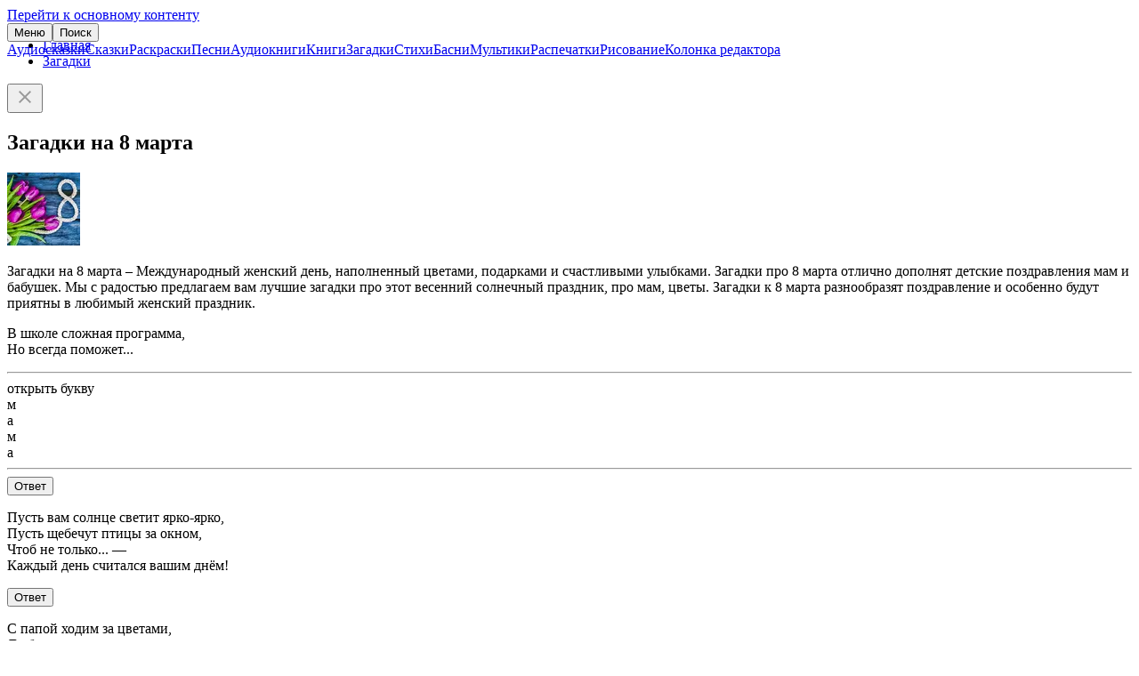

--- FILE ---
content_type: text/html; charset=UTF-8
request_url: https://deti-online.com/zagadki/zagadki-na-8-marta/
body_size: 4997
content:
<!DOCTYPE html><html lang="ru-RU"><head><meta charset="UTF-8"><meta name="theme-color" content="#f067ab"><meta name="viewport" content="width=device-width, initial-scale=1"><title>Загадки на 8 марта | для детей, с ответами</title><meta name="description" content="Загадки на 8 марта – Международный женский день, наполненный цветами, подарками и счастливыми улыбками."><meta property="og:type" content="article"><meta property="og:site_name" content="Deti-Online.com"><meta property="og:locale" content="ru_RU"><meta property="og:url" content="https://deti-online.com/zagadki/zagadki-na-8-marta/"><meta property="og:title" content="Загадки на 8 марта"><meta property="og:description" content="Загадки на 8 марта – Международный женский день, наполненный цветами, подарками и счастливыми улыбками."><meta property="fb:app_id" content="293615981213395"><meta name="twitter:card" content="summary"><meta name="twitter:title" content="Загадки на 8 марта"><meta name="twitter:description" content="Загадки на 8 марта – Международный женский день, наполненный цветами, подарками и счастливыми улыбками."><meta property="og:image" content="https://deti-online.com/i/9/8b/2662/@2x/zagadki-na-8-marta.jpg"><meta property="og:image:alt" content="Загадки на 8 марта"><meta property="og:image:width" content="500"><meta property="og:image:height" content="500"><meta name="twitter:image" content="https://deti-online.com/i/9/8b/2662/@2x/zagadki-na-8-marta.jpg"><link href="https://deti-online.com/zagadki/zagadki-na-8-marta/" rel="canonical"><link href="/manifest.webmanifest?v=1668865711" rel="manifest"><link href="/a/ebad33ca/css/zagadki.min.css?v=1692680481" rel="stylesheet"><link href="/a/ebad33ca/css/site.min.css?v=1758791636" rel="stylesheet"><script src="//s.luxcdn.com/t/227146/360_light.js" async></script><script src="/a/ebad33ca/js/zagadki.min.js?v=1728379765" defer></script><script src="/a/ebad33ca/js/do.system.min.js?v=1691993864" defer></script><script src="//mc.yandex.ru/metrika/watch.js" async></script><script>!function(a,c,n){(a.yandex_metrika_callbacks=a.yandex_metrika_callbacks||[]).push(function(){try{a.yaCounter13038115=new Ya.Metrika({id:13038115,clickmap:!0,trackLinks:!0,accurateTrackBounce:!0,webvisor:!0})}catch(a){}})}(window,document);</script><link rel="icon" sizes="any" href="/favicon.svg?v=9B9Qq3EWpd" type="image/svg+xml"><link rel="icon" sizes="32x32" href="/favicon-32x32.png?v=9B9Qq3EWpd" type="image/png"><link rel="apple-touch-icon" sizes="180x180" href="/favicon-apple.png?v=9B9Qq3EWpd"></head><body class="scrollable"><a class="sr-only" href="#content">Перейти к основному контенту</a><header id="header" style="position:fixed"><div class="inner"><button id="toggle-main-menu" class="text-btn">Меню</button><a class="logo" href="/" title="Главная"></a><button id="search-btn" class="text-btn" onclick="document.location = &#039;/search/&#039;">Поиск</button></div><nav id="main-menu" class="scrollable"><a href="/audioskazki/" class="item">Аудиосказки</a><a href="/skazki/" class="item">Сказки</a><a href="/raskraski/" class="item">Раскраски</a><a href="/pesni/" class="item">Песни</a><a href="/audioknigi/" class="item">Аудиокниги</a><a href="/knigi/" class="item">Книги</a><a href="/zagadki/" class="item">Загадки</a><a href="/stihi/" class="item">Стихи</a><a href="/basni/" class="item">Басни</a><a href="/video/" class="item">Мультики</a><a href="/printables/" class="item">Распечатки</a><a href="/risovanie/" class="item">Рисование</a><a href="/blog/" class="item">Колонка редактора</a></nav></header><main id="content"><ul id="breadcrumbs"><li class='b-item'><a href="/">Главная</a></li><li class='b-item'><a href="/zagadki/">Загадки</a></li></ul><div id="raffle" class="open"><a target="_blank" rel="nofollow noopener" href="/redirect/?url=https%3A%2F%2Ft.me%2Fdeti_online_com&crc=2925331805" id="raffle-text" ></a><button type="button" class="btn close-btn" aria-label="Закрыть"><svg xmlns="http://www.w3.org/2000/svg" height="24" width="24" fill="#999"><path d="M19 6.4L17.6 5 12 10.6 6.4 5 5 6.4l5.6 5.6L5 17.6 6.4 19l5.6-5.6 5.6 5.6 1.4-1.4-5.6-5.6z"></path></svg></button></div><script type="application/ld+json">{"@context":"https://schema.org","@graph":{"breadcrumbs":{"@type":"BreadcrumbList","itemListElement":[{"@type":"ListItem","position":1,"name":"Загадки","item":"https://deti-online.com/zagadki/"}]},"article":{"@type":"Article","mainEntityOfPage":{"@type":"WebPage","@id":"https://deti-online.com/zagadki/zagadki-na-8-marta/"},"datePublished":"2022-01-23T11:06:45+02:00","dateModified":"2023-07-28T09:26:26+03:00","headline":"Загадки на 8 марта","description":"Загадки на 8 марта – Международный женский день, наполненный цветами, подарками и счастливыми улыбками.","author":{"@type":"Organization","name":"Дети Онлайн","url":"https://deti-online.com","logo":{"@type":"ImageObject","url":"https://deti-online.com/a/img/detionline@6x.png","width":600,"height":144}},"image":["https://deti-online.com/i/9/8b/2662/@2x/zagadki-na-8-marta.jpg"]}}}</script><article id="pstat" data-pid="1921" data-timer="5000"><h1>Загадки на 8 марта</h1><div class="lead cf"><picture><source type="image/webp" srcset="/i/9/8b/2662/lead/zagadki-na-8-marta.webp 1x, /i/9/8b/2662/lead@2x/zagadki-na-8-marta.webp 2x"><img src="/i/9/8b/2662/lead/zagadki-na-8-marta.jpg" srcset="/i/9/8b/2662/lead@2x/zagadki-na-8-marta.jpg 2x" width="82" height="82" alt="Загадки на 8 марта"></picture><p>Загадки на 8 марта &ndash; Международный женский день, наполненный цветами, подарками и счастливыми улыбками. Загадки про 8 марта отлично дополнят детские поздравления мам и бабушек.&nbsp;Мы с радостью предлагаем вам лучшие загадки про этот весенний солнечный праздник, про мам, цветы. Загадки к 8 марта разнообразят поздравление и особенно будут приятны в любимый женский праздник.</p></div><div class='ads-wrap'><script class='__lxGc__'>((__lxGc__=window.__lxGc__||{'s':{},'b':0})['s']['_227146']=__lxGc__['s']['_227146']||{'b':{}})['b']['_702568']={'i':__lxGc__.b++};</script><script class='__lxGc__'>((__lxGc__=window.__lxGc__||{'s':{},'b':0})['s']['_227146']=__lxGc__['s']['_227146']||{'b':{}})['b']['_702570']={'i':__lxGc__.b++};</script></div><div id="zagadki-list" class="card-container "><div class="card"><p>В школе сложная программа,<br />Но всегда поможет...</p><hr class="hr-sm"><div class="letter-title">открыть букву</div><div class="letter-container"><div class="flip-card"><div class="flip-card-inner"><div class="flip-card-front" style="background-position: 43px 45px"></div><div class="flip-card-back">м</div></div></div><div class="flip-card"><div class="flip-card-inner"><div class="flip-card-front" style="background-position: 32px 36px"></div><div class="flip-card-back">а</div></div></div><div class="flip-card"><div class="flip-card-inner"><div class="flip-card-front" style="background-position: 94px 42px"></div><div class="flip-card-back">м</div></div></div><div class="flip-card"><div class="flip-card-inner"><div class="flip-card-front" style="background-position: 72px 11px"></div><div class="flip-card-back">а</div></div></div></div><hr class="hr-sm"><button class="outlined-text-btn answer" data-a="мама" data-id="820">Ответ</button></div><div class="card"><p>Пусть вам солнце светит ярко-ярко,<br />Пусть щебечут птицы за окном,<br />Чтоб не только... —<br />Каждый день считался вашим днём!</p><button class="outlined-text-btn answer" data-a="День 8 марта" data-id="718">Ответ</button></div><div class="card"><p>С папой ходим за цветами,<br />Любим их дарить мы …</p><hr class="hr-sm"><div class="letter-title">открыть букву</div><div class="letter-container"><div class="flip-card"><div class="flip-card-inner"><div class="flip-card-front" style="background-position: 96px 60px"></div><div class="flip-card-back">М</div></div></div><div class="flip-card"><div class="flip-card-inner"><div class="flip-card-front" style="background-position: 97px 9px"></div><div class="flip-card-back">а</div></div></div><div class="flip-card"><div class="flip-card-inner"><div class="flip-card-front" style="background-position: 69px 24px"></div><div class="flip-card-back">м</div></div></div><div class="flip-card"><div class="flip-card-inner"><div class="flip-card-front" style="background-position: 0px 49px"></div><div class="flip-card-back">е</div></div></div></div><hr class="hr-sm"><button class="outlined-text-btn answer" data-a="Маме" data-id="715">Ответ</button></div><div class="card"><p>Вот пушистые серёжки<br />Спят на ветках у дорожки.<br />Хочет вырасти до неба<br />Худенькая ива - …</p><hr class="hr-sm"><div class="letter-title">открыть букву</div><div class="letter-container"><div class="flip-card"><div class="flip-card-inner"><div class="flip-card-front" style="background-position: 55px 13px"></div><div class="flip-card-back">В</div></div></div><div class="flip-card"><div class="flip-card-inner"><div class="flip-card-front" style="background-position: 59px 62px"></div><div class="flip-card-back">е</div></div></div><div class="flip-card"><div class="flip-card-inner"><div class="flip-card-front" style="background-position: 58px 16px"></div><div class="flip-card-back">р</div></div></div><div class="flip-card"><div class="flip-card-inner"><div class="flip-card-front" style="background-position: 3px 50px"></div><div class="flip-card-back">б</div></div></div><div class="flip-card"><div class="flip-card-inner"><div class="flip-card-front" style="background-position: 9px 39px"></div><div class="flip-card-back">а</div></div></div></div><hr class="hr-sm"><button class="outlined-text-btn answer" data-a="Верба" data-id="717">Ответ</button></div><div class="card"><p>Желтые, пушистые<br />Шарики душистые.<br />Их укроет от мороза<br />В своих веточках...</p><hr class="hr-sm"><div class="letter-title">открыть букву</div><div class="letter-container"><div class="flip-card"><div class="flip-card-inner"><div class="flip-card-front" style="background-position: 25px 6px"></div><div class="flip-card-back">М</div></div></div><div class="flip-card"><div class="flip-card-inner"><div class="flip-card-front" style="background-position: 13px 51px"></div><div class="flip-card-back">и</div></div></div><div class="flip-card"><div class="flip-card-inner"><div class="flip-card-front" style="background-position: 16px 10px"></div><div class="flip-card-back">м</div></div></div><div class="flip-card"><div class="flip-card-inner"><div class="flip-card-front" style="background-position: 88px 13px"></div><div class="flip-card-back">о</div></div></div><div class="flip-card"><div class="flip-card-inner"><div class="flip-card-front" style="background-position: 85px 61px"></div><div class="flip-card-back">з</div></div></div><div class="flip-card"><div class="flip-card-inner"><div class="flip-card-front" style="background-position: 78px 31px"></div><div class="flip-card-back">а</div></div></div></div><hr class="hr-sm"><button class="outlined-text-btn answer" data-a="Мимоза" data-id="716">Ответ</button></div><div class="card"><p>В этот светлый день весны<br />Дарят женщинам цветы.<br />А в садах и школах детки <br />Мамам мастерят поделки!</p><hr class="hr-sm"><div class="letter-title">открыть букву</div><div class="letter-container"><div class="flip-card"><div class="flip-card-inner"><div class="flip-card-front" style="background-position: 63px 57px"></div><div class="flip-card-back">8</div></div></div><div class="space"></div><div class="flip-card"><div class="flip-card-inner"><div class="flip-card-front" style="background-position: 86px 5px"></div><div class="flip-card-back">м</div></div></div><div class="flip-card"><div class="flip-card-inner"><div class="flip-card-front" style="background-position: 39px 97px"></div><div class="flip-card-back">а</div></div></div><div class="flip-card"><div class="flip-card-inner"><div class="flip-card-front" style="background-position: 65px 60px"></div><div class="flip-card-back">р</div></div></div><div class="flip-card"><div class="flip-card-inner"><div class="flip-card-front" style="background-position: 14px 60px"></div><div class="flip-card-back">т</div></div></div><div class="flip-card"><div class="flip-card-inner"><div class="flip-card-front" style="background-position: 77px 20px"></div><div class="flip-card-back">а</div></div></div></div><hr class="hr-sm"><button class="outlined-text-btn answer" data-a="8 марта" data-id="722">Ответ</button></div><div class="card"><p>Слово это тёплое сердце согревает,<br />И без слова этого жизни не бывает.<br />Утром, днём и вечером я твержу упрямо<br />Это слово вечное, ласковое — …</p><hr class="hr-sm"><div class="letter-title">открыть букву</div><div class="letter-container"><div class="flip-card"><div class="flip-card-inner"><div class="flip-card-front" style="background-position: 74px 86px"></div><div class="flip-card-back">М</div></div></div><div class="flip-card"><div class="flip-card-inner"><div class="flip-card-front" style="background-position: 29px 38px"></div><div class="flip-card-back">а</div></div></div><div class="flip-card"><div class="flip-card-inner"><div class="flip-card-front" style="background-position: 86px 9px"></div><div class="flip-card-back">м</div></div></div><div class="flip-card"><div class="flip-card-inner"><div class="flip-card-front" style="background-position: 94px 14px"></div><div class="flip-card-back">а</div></div></div></div><hr class="hr-sm"><button class="outlined-text-btn answer" data-a="Мама" data-id="721">Ответ</button></div><div class="card"><p>Прекрасный день...,<br />Когда сверкает всё кругом,<br />И разрешите Вас поздравить<br />С Международным женским днём!</p><hr class="hr-sm"><div class="letter-title">открыть букву</div><div class="letter-container"><div class="flip-card"><div class="flip-card-inner"><div class="flip-card-front" style="background-position: 86px 98px"></div><div class="flip-card-back">8</div></div></div><div class="space"></div><div class="flip-card"><div class="flip-card-inner"><div class="flip-card-front" style="background-position: 78px 28px"></div><div class="flip-card-back">М</div></div></div><div class="flip-card"><div class="flip-card-inner"><div class="flip-card-front" style="background-position: 70px 39px"></div><div class="flip-card-back">а</div></div></div><div class="flip-card"><div class="flip-card-inner"><div class="flip-card-front" style="background-position: 3px 36px"></div><div class="flip-card-back">р</div></div></div><div class="flip-card"><div class="flip-card-inner"><div class="flip-card-front" style="background-position: 90px 37px"></div><div class="flip-card-back">т</div></div></div><div class="flip-card"><div class="flip-card-inner"><div class="flip-card-front" style="background-position: 93px 37px"></div><div class="flip-card-back">а</div></div></div></div><hr class="hr-sm"><button class="outlined-text-btn answer" data-a="8 Марта" data-id="719">Ответ</button></div><div class="card"><p>Книжки перед сном читает<br />И всегда всё понимает,<br />Даже если я упряма,<br />Знаю, любит меня...</p><hr class="hr-sm"><div class="letter-title">открыть букву</div><div class="letter-container"><div class="flip-card"><div class="flip-card-inner"><div class="flip-card-front" style="background-position: 2px 46px"></div><div class="flip-card-back">М</div></div></div><div class="flip-card"><div class="flip-card-inner"><div class="flip-card-front" style="background-position: 18px 73px"></div><div class="flip-card-back">а</div></div></div><div class="flip-card"><div class="flip-card-inner"><div class="flip-card-front" style="background-position: 89px 18px"></div><div class="flip-card-back">м</div></div></div><div class="flip-card"><div class="flip-card-inner"><div class="flip-card-front" style="background-position: 67px 95px"></div><div class="flip-card-back">а</div></div></div></div><hr class="hr-sm"><button class="outlined-text-btn answer" data-a="Мама" data-id="713">Ответ</button></div><div class="card"><p>Кто на свете всех милее<br />И теплом своим согреет,<br />Любит больше, чем себя?<br />Это... моя.</p><hr class="hr-sm"><div class="letter-title">открыть букву</div><div class="letter-container"><div class="flip-card"><div class="flip-card-inner"><div class="flip-card-front" style="background-position: 57px 79px"></div><div class="flip-card-back">М</div></div></div><div class="flip-card"><div class="flip-card-inner"><div class="flip-card-front" style="background-position: 17px 95px"></div><div class="flip-card-back">а</div></div></div><div class="flip-card"><div class="flip-card-inner"><div class="flip-card-front" style="background-position: 30px 90px"></div><div class="flip-card-back">м</div></div></div><div class="flip-card"><div class="flip-card-inner"><div class="flip-card-front" style="background-position: 25px 69px"></div><div class="flip-card-back">о</div></div></div><div class="flip-card"><div class="flip-card-inner"><div class="flip-card-front" style="background-position: 95px 97px"></div><div class="flip-card-back">ч</div></div></div><div class="flip-card"><div class="flip-card-inner"><div class="flip-card-front" style="background-position: 9px 88px"></div><div class="flip-card-back">к</div></div></div><div class="flip-card"><div class="flip-card-inner"><div class="flip-card-front" style="background-position: 37px 36px"></div><div class="flip-card-back">а</div></div></div></div><hr class="hr-sm"><button class="outlined-text-btn answer" data-a="Мамочка" data-id="712">Ответ</button></div><div class="card"><p>Когда мужчины очень суетятся<br />И в магазинах за подарками толпятся,<br />Мы знаем точно, что пришла весна<br />И этот праздник в гости привела!</p><hr class="hr-sm"><div class="letter-title">открыть букву</div><div class="letter-container"><div class="flip-card"><div class="flip-card-inner"><div class="flip-card-front" style="background-position: 65px 37px"></div><div class="flip-card-back">8</div></div></div><div class="space"></div><div class="flip-card"><div class="flip-card-inner"><div class="flip-card-front" style="background-position: 57px 0px"></div><div class="flip-card-back">м</div></div></div><div class="flip-card"><div class="flip-card-inner"><div class="flip-card-front" style="background-position: 4px 89px"></div><div class="flip-card-back">а</div></div></div><div class="flip-card"><div class="flip-card-inner"><div class="flip-card-front" style="background-position: 33px 99px"></div><div class="flip-card-back">р</div></div></div><div class="flip-card"><div class="flip-card-inner"><div class="flip-card-front" style="background-position: 72px 34px"></div><div class="flip-card-back">т</div></div></div><div class="flip-card"><div class="flip-card-inner"><div class="flip-card-front" style="background-position: 20px 66px"></div><div class="flip-card-back">а</div></div></div></div><hr class="hr-sm"><button class="outlined-text-btn answer" data-a="8 марта" data-id="720">Ответ</button></div></div></article><div class="h2">Читайте также</div><ul class="grid grid-img"><li class="item"><a class="a" href="/zagadki/detskie-novogodnie-zagadki-pro-elku/"><picture><source type="image/webp" srcset="/i/1/8a/2658/zagadki-pro-elku.webp 1x, /i/1/8a/2658/@2x/zagadki-pro-elku.webp 2x"><img src="/i/1/8a/2658/zagadki-pro-elku.jpg" srcset="/i/1/8a/2658/@2x/zagadki-pro-elku.jpg 2x" width="250" height="250" alt="Загадки про елку" loading="lazy"></picture><span class="t"><span class="t2">Загадки про елку</span></span></a></li><li class="item"><a class="a" href="/zagadki/zagadki-pro-deda-moroza-i-snegurochku-dlja-detei/"><picture><source type="image/webp" srcset="/i/3/58/2659/zagadki-pro-deda-moroza-i-snegurochku.webp 1x, /i/3/58/2659/@2x/zagadki-pro-deda-moroza-i-snegurochku.webp 2x"><img src="/i/3/58/2659/zagadki-pro-deda-moroza-i-snegurochku.jpg" srcset="/i/3/58/2659/@2x/zagadki-pro-deda-moroza-i-snegurochku.jpg 2x" width="250" height="250" alt="Загадки про Деда Мороза и Снегурочку" loading="lazy"></picture><span class="t"><span class="t2">Загадки про Деда Мороза и Снегурочку</span></span></a></li><li class="item"><a class="a" href="/zagadki/zagadki-na-den-rozhdenija/"><picture><source type="image/webp" srcset="/i/1/b9/2660/zagadki-na-den-rozhdeniya.webp 1x, /i/1/b9/2660/@2x/zagadki-na-den-rozhdeniya.webp 2x"><img src="/i/1/b9/2660/zagadki-na-den-rozhdeniya.jpg" srcset="/i/1/b9/2660/@2x/zagadki-na-den-rozhdeniya.jpg 2x" width="250" height="250" alt="Загадки на День рождения" loading="lazy"></picture><span class="t"><span class="t2">Загадки на День рождения</span></span></a></li><li class="item"><a class="a" href="/zagadki/zagadki-pro-pashu/"><picture><source type="image/webp" srcset="/i/e/72/2665/zagadki-pro-pashu.webp 1x, /i/e/72/2665/@2x/zagadki-pro-pashu.webp 2x"><img src="/i/e/72/2665/zagadki-pro-pashu.jpg" srcset="/i/e/72/2665/@2x/zagadki-pro-pashu.jpg 2x" width="250" height="250" alt="Загадки про Пасху" loading="lazy"></picture><span class="t"><span class="t2">Загадки про Пасху</span></span></a></li><li class="item"><a class="a" href="/zagadki/zagadki-pro-maslenicu/"><picture><source type="image/webp" srcset="/i/9/08/2663/zagadki-pro-maslenicu.webp 1x, /i/9/08/2663/@2x/zagadki-pro-maslenicu.webp 2x"><img src="/i/9/08/2663/zagadki-pro-maslenicu.jpg" srcset="/i/9/08/2663/@2x/zagadki-pro-maslenicu.jpg 2x" width="250" height="250" alt="Загадки про масленицу" loading="lazy"></picture><span class="t"><span class="t2">Загадки про масленицу</span></span></a></li><li class="item"><a class="a" href="/zagadki/zagadki-na-23-fevralya/"><picture><source type="image/webp" srcset="/i/d/aa/2664/zagadki-na-23-fevralya.webp 1x, /i/d/aa/2664/@2x/zagadki-na-23-fevralya.webp 2x"><img src="/i/d/aa/2664/zagadki-na-23-fevralya.jpg" srcset="/i/d/aa/2664/@2x/zagadki-na-23-fevralya.jpg 2x" width="250" height="250" alt="Загадки на 23 февраля" loading="lazy"></picture><span class="t"><span class="t2">Загадки на 23 февраля</span></span></a></li><li class="item"><a class="a" href="/zagadki/zagadki-pro-den-svjatogo-valentina/"><picture><source type="image/webp" srcset="/i/1/10/2666/zagadki-pro-den-svyatogo-valentina.webp 1x, /i/1/10/2666/@2x/zagadki-pro-den-svyatogo-valentina.webp 2x"><img src="/i/1/10/2666/zagadki-pro-den-svyatogo-valentina.jpg" srcset="/i/1/10/2666/@2x/zagadki-pro-den-svyatogo-valentina.jpg 2x" width="250" height="250" alt="Загадки про День Святого Валентина" loading="lazy"></picture><span class="t"><span class="t2">Загадки про День Святого Валентина</span></span></a></li><li class="item"><a class="a" href="/zagadki/zagadki-pro-novyi-god/"><picture><source type="image/webp" srcset="/i/1/68/2656/zagadki-pro-novyy-god.webp 1x, /i/1/68/2656/@2x/zagadki-pro-novyy-god.webp 2x"><img src="/i/1/68/2656/zagadki-pro-novyy-god.jpg" srcset="/i/1/68/2656/@2x/zagadki-pro-novyy-god.jpg 2x" width="250" height="250" alt="Загадки про Новый год" loading="lazy"></picture><span class="t"><span class="t2">Загадки про Новый год</span></span></a></li></ul><div class="tertiary-btn as-link btn-full-width">Все&nbsp;<a href="/zagadki/">загадки для детей</a></div></main><footer id="footer"><nav id="bottom-menu"><a href="/slovar-ustarevshih-slov/" class="a">Словарь устаревших слов</a><a href="/holders/" class="a">Правообладателям</a><a href="/policy/" class="a">Конфиденциальность</a><a href="/obratnaja-svjaz/" class="a">Обратная связь</a></nav><div class="copy"><a class="a" href="/redirect/?url=https%3A%2F%2Ft.me%2Fdeti_online_com&amp;crc=2925331805" title="Группа Telegram" rel="nofollow noopener noreferrer" target="_blank"><img src="/a/img/telegram.svg" width="40" height="40" alt="Telegram" loading="lazy"></a><span>© Deti-Online.com 2012-2026</span></div></footer><script class='__lxGc__'> ((__lxGc__=window.__lxGc__||{'s':{},'b':0})['s']['_227146']=__lxGc__['s']['_227146']||{'b':{}})['b']['_708659']={'i':__lxGc__.b++}; </script><script class='__lxGc__'> ((__lxGc__=window.__lxGc__||{'s':{},'b':0})['s']['_227146']=__lxGc__['s']['_227146']||{'b':{}})['b']['_708652']={'i':__lxGc__.b++}; </script><script src="/a/ebad33ca/js/do.raffle.min.js?v=1683185067" defer></script></body></html>